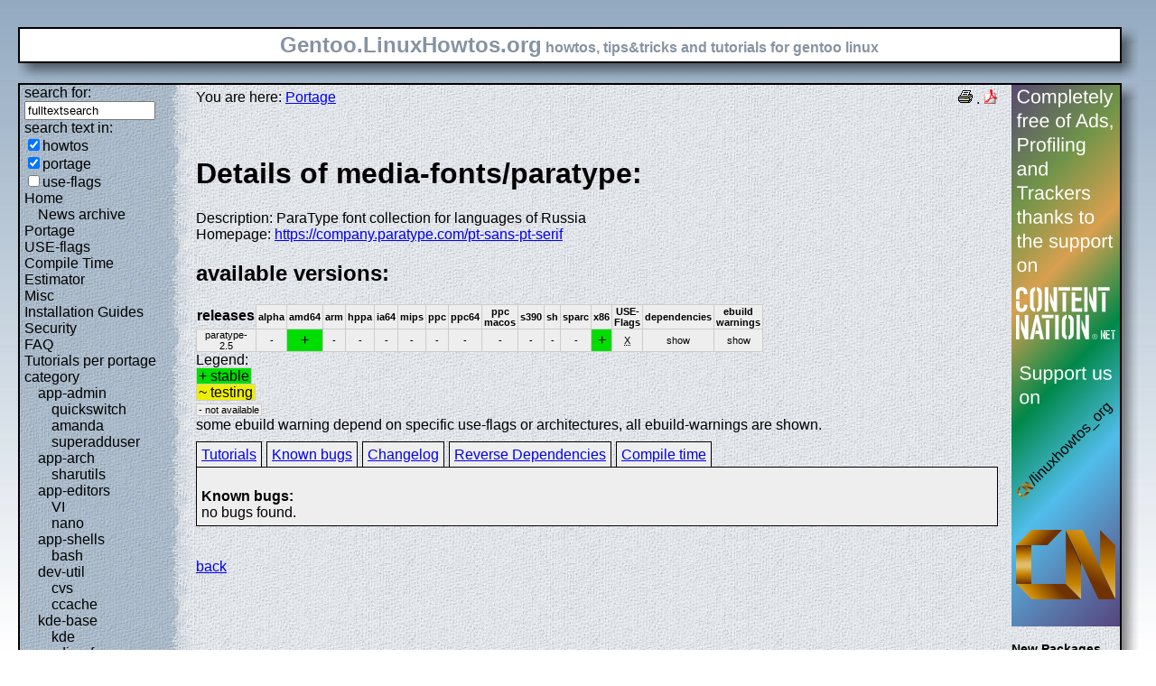

--- FILE ---
content_type: text/html; charset=UTF-8
request_url: https://gentoo.linuxhowtos.org/portage/media-fonts/paratype?show=knownbugs
body_size: 9109
content:
<?xml version="1.0" encoding="UTF-8"?><!DOCTYPE html    PUBLIC "-//W3C//DTD XHTML 1.1//EN"
        "http://www.w3.org/TR/xhtml11/DTD/xhtml11.dtd">
<html xmlns="http://www.w3.org/1999/xhtml" xml:lang="en">
<head>  <meta http-equiv="content-language" content="en" />  <meta name="language" content="english, en" />  <meta name="generator" content="LeopardCMS Content Management System (www.LeopardCMS.com)" />  <meta name="robots" content="index,follow" />  <meta name="revisit-after" content="7 days" />  <link rel="alternate" type="application/rss+xml" title="RSS-Newsfeed" href="//gentoo.linuxhowtos.org/news.rss" />
  <link rel="alternate" type="application/rdf+xml" title="RDF-Newsfeed" href="//gentoo.linuxhowtos.org/news.rdf" />
  <link rel="alternate" type="application/atom+xml" title="Atom-Newsfeed" href="//gentoo.linuxhowtos.org/news.xml" />
  <title>Gentoo Linux Howtos: Portage -&gt; Browse Portage</title>  <style type="text/css" title="normalStyle">  @import "/css/blue.css";  @import "/css/nonie.css";      /*.shadb { width:100%; }*/      .firefox { position:absolute; right:45px; top:6px; z-index:10;}    .invisible { display:none; }  .sep { display:none; }  .portageavail { width:1%; border-collapse:collapse;}  .portageavail td,.portageavail th { text-align:center;}  .na,.hide,.hide2 { background-color:#EEE; font-size:70%;}  .in { background-color:#EE0; }  .st { background-color:#0D0; }  .na, .in,.st,.hide,.hide2 {border:1px solid #CCC; padding-left:2px; padding-right:2px;}  #otherlhto { font-size:0.8em; }  .content textarea { width:90%;}  .tiny { display:none; }  #portsel { margin-top:15px; }  #portsel .n { display:inline;padding:5px;margin-right:5px; border:1px solid #000; background-color:#EEE; border-bottom:0px; height:20px;}  #portageinfo {border:1px solid #000; margin-top:4px; background-color:#EEE; padding-bottom:10px; padding:5px;}/*  .bugzilla td ,.bugzilla th { border-left:0px; }*/  </style>    <script type="text/javascript" src="https://static.linuxhowtos.org/js/resize.js"></script>
  </head><body>  <div><img src="/data/bluefade2.jpg" alt="" id="background"/></div>  <div class="invisible"><a href="#contentlink" title="jump to the content">jump to the content</a></div>  <div id="main">    <div class="inner">      <table summary="logo elements">        <tr><td class="bd" id="logo" colspan="2" rowspan="2"><span id="logotext">Gentoo.LinuxHowtos.org</span> howtos, tips&amp;tricks and tutorials for gentoo linux</td><td class="shadt"><img src="/data/shadow-tr.png" alt="" /></td></tr>        <tr><td class="shadr"><img src="/data/blank.gif" width="18" height="1" alt="" /></td></tr>        <tr><td class="shadl"><img src="/data/shadow-bl.png" width="18" alt=""/></td><td class="shadb"><img src="/data/blank.gif" height="18" alt="" /></td><td class="shadimg"><img src="/data/border-rb.png" height="18" width="18" alt="" /></td></tr></table>    </div>    <div class="inner">      <table summary="main layout table">        <tr>	  <td class="bd" id="mc" colspan="2" rowspan="2">	  <table summary="content">	  <tr><td id="leftcontent">	  <div class="tiny">from small one page howto to huge articles all in one place</div>	      <form method="post" action="/search/"><div><input type="hidden" name="content" value="-99" />
<label for="fulltextsearch">search for: <br /></label><input type="text" name="query" id="fulltextsearch" size="16" value="fulltextsearch" />
<br />search text in:<br />
<input type="checkbox" id="searchtype1" name="searchtype1" checked="checked" /><label for="searchtype1">howtos</label><br /><input type="checkbox" id="searchtype2" name="searchtype2" checked="checked" /><label for="searchtype2">portage</label><br /><input type="checkbox" id="searchtype3" name="searchtype3" /><label for="searchtype3">use-flags</label></div></form>
              <ul id="menu"><li><a href="/Home/" >Home</a><ul id="smenu1t1"><li><a href="/Newsarchive/" >News archive</a></li></ul></li><li><a href="/portage/" >Portage</a></li><li><a href="/useflags/" >USE-flags</a></li><li><a href="/compiletimeestimator/" >Compile Time Estimator</a></li><li><a href="/Misc/" >Misc</a></li><li><a href="/Installation Guides/" >Installation Guides</a></li><li><a href="/Security/" >Security</a></li><li><a href="/faq/" >FAQ</a></li><li><a href="/Tutorials per portage category/" >Tutorials per portage category</a><ul id="smenu1t10"><li><a href="/app-admin/" >app-admin</a><ul id="smenu2t11"><li><a href="/quickswitch/" >quickswitch</a></li><li><a href="/amanda/" >amanda</a></li><li><a href="/superadduser/" >superadduser</a></li></ul></li><li><a href="/app-arch/" >app-arch</a><ul id="smenu2t15"><li><a href="/sharutils/" >sharutils</a></li></ul></li><li><a href="/app-editors/" >app-editors</a><ul id="smenu2t17"><li><a href="/VI/" >VI</a></li><li><a href="/nano/" >nano</a></li></ul></li><li><a href="/app-shells/" >app-shells</a><ul id="smenu2t20"><li><a href="/bash/" >bash</a></li></ul></li><li><a href="/devutil/" >dev-util</a><ul id="smenu2t22"><li><a href="/cvs/" >cvs</a></li><li><a href="/ccache/" >ccache</a></li></ul></li><li><a href="/kde-base/" >kde-base</a><ul id="smenu2t25"><li><a href="/kde/" >kde</a></li></ul></li><li><a href="/media-gfx/" >media-gfx</a><ul id="smenu2t27"><li><a href="/gimp/" >gimp</a></li></ul></li><li><a href="/net-fs/" >net-fs</a><ul id="smenu2t29"><li><a href="/samba/" >samba</a></li></ul></li><li><a href="/net-misc/" >net-misc</a><ul id="smenu2t31"><li><a href="/openssh/" >openssh</a></li><li><a href="/ntp/" >ntp</a></li><li><a href="/unison/" >unison</a></li><li><a href="/openvpn/" >openvpn</a></li></ul></li><li><a href="/sys-devel/" >sys-devel</a><ul id="smenu2t36"><li><a href="/make/" >make</a></li></ul></li></ul></li><li><a href="/Links/" >Links</a></li><li><a href="/TipsTricks/" >Tips&amp;Tricks</a></li><li><a href="/Help out/" >Help out</a></li><li><a href="/Sitemap/" >Sitemap</a></li><li><a href="/imprint/" >imprint</a></li></ul>              <br /><br />	      <div id="otherlhto">                Other .linuxhowtos.org sites:                <a href="//www.linuxhowtos.org">www.linuxhowtos.org</a><br />
                <a href="//toolsntoys.linuxhowtos.org">toolsntoys.linuxhowtos.org</a><br />
              </div><br />              <br /><br />              Last additions:<br />              <div class="leftpopup"><a href="/kde/makexlisten.htm" tabindex="0">How to make X listen on port 6000</a><div><p>How to make X listen on port 6000</p><span>words:</span><p>34</p><span>views:</span><p>82976</p><span>userrating:</span><p>average rating: 1.2 (52 votes) (1=very good 6=terrible)</p></div></div><hr />May, 25th 2007:<div class="infopopup"><div><span>Words</span><p>496</p></div><a href="/Newsarchive/adblocker.htm" tabindex="1">why adblockers are bad</a></div><hr />April, 26th 2007:<div class="infopopup"><div><span>Words</span><p>77</p></div><a href="/Newsarchive/translation.htm" tabindex="2">Website translation planned</a></div><hr />Apr, 10th. 2007:<div class="infopopup"><div><span>Words</span><p>63</p></div><a href="/Newsarchive/genlop.htm" tabindex="3">Compile Time Estimator integrated into genlop</a></div><hr />            </td>	    <td class="content" id="content">              <!--messages-->              <div class="pdf"><a href="?print=107" title="Druckversion" tabindex="4"><img src="/data/printer.gif" width="16" height="16" alt="Druckversion" /></a>
 . <a href="/portage/browseportage.pdf" title="pdf version"><img src="/data/pdf.png" alt="pdf icon" /></a></div>              You are here: <a href="/portage/">Portage</a><br /><br />              <a id="contentlink" />              <div class="portage"><br /><h1>Details of media-fonts/paratype:</h1>
Description: ParaType font collection for languages of Russia<br />
Homepage: <a href="https://company.paratype.com/pt-sans-pt-serif">https://company.paratype.com/pt-sans-pt-serif</a><br />
<h2>available versions:</h2>
<table class="portageavail"><tr><th>releases</th><th class="na">alpha</th><th class="na">amd64</th><th class="na">arm</th><th class="na">hppa</th><th class="na">ia64</th><th class="na">mips</th><th class="na">ppc</th><th class="na">ppc64</th><th class="na">ppc macos</th><th class="na">s390</th><th class="na">sh</th><th class="na">sparc</th><th class="na">x86</th><th class="na">USE-Flags</th><th class="na">dependencies</th><th class="na">ebuild warnings</th></tr>
<tr><td class="na">paratype-2.5</td>
<td class="na">-</td><td class="st">+</td><td class="na">-</td><td class="na">-</td><td class="na">-</td><td class="na">-</td><td class="na">-</td><td class="na">-</td><td class="na">-</td><td class="na">-</td><td class="na">-</td><td class="na">-</td><td class="st">+</td><td class="na"><acronym title="Add support for X11">X</acronym><br /></td><td class="hide"><div></div>show</td><td class="hide2"><div></div>show</td></tr></table>Legend:<br /><span class="st">+ stable</span><br /><span class="in">~ testing</span><br /><span class="na">- not available</span><br />some ebuild warning depend on specific use-flags or architectures, all ebuild-warnings are shown.<br /><div id="portsel"><div class="n"><a href="/portage/media-fonts/paratype?show=tutorials">Tutorials</a></div><div class="n"><a href="/portage/media-fonts/paratype?show=knownbugs">Known bugs</a></div><div class="n"><a href="/portage/media-fonts/paratype?show=changelog">Changelog</a></div><div class="n"><a href="/portage/media-fonts/paratype?show=revdep">Reverse Dependencies</a></div><div class="n"><a href="/portage/media-fonts/paratype?show=compiletime">Compile time</a></div><div id="portageinfo"><br /><strong>Known bugs:</strong><br />
no bugs found.<br />
</div></div><br /><br /></div><a href="/portage/">back</a>              <br /><br /><br /><br />	    </td>	    <td id="rightcontent">                                                                                                  <a href="https://www.contentnation.net/linuxhowtos_org"><img src="/images/cn.png" width="120" height="600" alt="Support us on Content Nation" /></a>
<!--	      <div class="otherads">Other free services</div>              <div class="adbox"><a href="http://tourl.org">toURL.org</a><br />Shorten long<br />URLs to short<br />links like<br />http://tourl.org/2<br />
              <span class="blink"><a href="http://tourl.org">tourl.org</a></span><br /></div>
	      <div class="sep">.</div>              <div class="adbox"><a href="http://www.reversednslookup.org">Reverse DNS lookup</a><br />Find out which hostname(s)<br />resolve to a<br />given IP or other hostnames for the server<br />
              <span class="blink"><a href="http://www.reversednslookup.org">www.reversednslookup.org</a></span><br /></div>-->
	      <h3>New Packages</h3>	      - as <a href="/ebuilds.rdf" title="rdf newsfeed"><img src="/data/rdf.png" alt="rdf newsfeed" /></a><br />              - as <a href="/ebuilds.rss" title="rss newsfeed"><img src="/data/rss.png" alt="rss newsfeed" /></a><br />              - as <a href="/ebuilds.xml" title="Atom newsfeed"><img src="/data/atom.png" alt="Atom newsfeed" /></a><br />	      <strong>2026-01-27</strong><br />
<div class="portagepopup"><a href="/portage/dev-ruby/actionpack">actionpack - 8.1.2</a><div><span>Ebuild name:</span><p>dev-ruby/actionpack-8.1.2</p><span>Description</span><p>Eases web-request routing, handling, and response</p><span>Added to portage</span><p>2026-01-27</p></div></div>
<div class="portagepopup"><a href="/portage/dev-ruby/actionview">actionview - 8.1.2</a><div><span>Ebuild name:</span><p>dev-ruby/actionview-8.1.2</p><span>Description</span><p>Simple, battle-tested conventions and helpers for building web pages</p><span>Added to portage</span><p>2026-01-27</p></div></div>
<div class="portagepopup"><a href="/portage/dev-ruby/activejob">activejob - 8.1.2</a><div><span>Ebuild name:</span><p>dev-ruby/activejob-8.1.2</p><span>Description</span><p>Job framework with pluggable queues</p><span>Added to portage</span><p>2026-01-27</p></div></div>
<div class="portagepopup"><a href="/portage/dev-ruby/activemodel">activemodel - 8.1.2</a><div><span>Ebuild name:</span><p>dev-ruby/activemodel-8.1.2</p><span>Description</span><p>Toolkit for building modeling frameworks like Active Record and Active R</p><span>Added to portage</span><p>2026-01-27</p></div></div>
<div class="portagepopup"><a href="/portage/dev-ruby/activerecord">activerecord - 8.1.2</a><div><span>Ebuild name:</span><p>dev-ruby/activerecord-8.1.2</p><span>Description</span><p>Implements the ActiveRecord pattern (Fowler, PoEAA) for ORM</p><span>Added to portage</span><p>2026-01-27</p></div></div>
<div class="portagepopup"><a href="/portage/app-admin/awscli">awscli - 1.44.25</a><div><span>Ebuild name:</span><p>app-admin/awscli-1.44.25</p><span>Description</span><p>Universal Command Line Environment for AWS</p><span>Added to portage</span><p>2026-01-27</p></div></div>
<div class="portagepopup"><a href="/portage/dev-python/blessed">blessed - 1.28.0</a><div><span>Ebuild name:</span><p>dev-python/blessed-1.28.0</p><span>Description</span><p>Library for making terminal apps using colors, keyboard input and positio</p><span>Added to portage</span><p>2026-01-27</p></div></div>
<div class="portagepopup"><a href="/portage/dev-python/boto3">boto3 - 1.42.35</a><div><span>Ebuild name:</span><p>dev-python/boto3-1.42.35</p><span>Description</span><p>The AWS SDK for Python</p><span>Added to portage</span><p>2026-01-27</p></div></div>
<div class="portagepopup"><a href="/portage/dev-python/botocore">botocore - 1.42.35</a><div><span>Ebuild name:</span><p>dev-python/botocore-1.42.35</p><span>Description</span><p>Low-level, data-driven core of boto 3</p><span>Added to portage</span><p>2026-01-27</p></div></div>
<div class="portagepopup"><a href="/portage/sci-ml/caffe2">caffe2 - 2.10.0</a><div><span>Ebuild name:</span><p>sci-ml/caffe2-2.10.0</p><span>Description</span><p>A deep learning framework</p><span>Added to portage</span><p>2026-01-27</p></div></div>
<div class="portagepopup"><a href="/portage/dev-python/cli-helpers">cli-helpers - 2.9.0</a><div><span>Ebuild name:</span><p>dev-python/cli-helpers-2.9.0</p><span>Description</span><p>Python helpers for common CLI tasks</p><span>Added to portage</span><p>2026-01-27</p></div></div>
<div class="portagepopup"><a href="/portage/dev-java/commons-cli">commons-cli - 1.11.0</a><div><span>Ebuild name:</span><p>dev-java/commons-cli-1.11.0</p><span>Description</span><p>A Java library for working with the command line arguments and options</p><span>Added to portage</span><p>2026-01-27</p></div></div>
<div class="portagepopup"><a href="/portage/dev-java/commons-digester">commons-digester - 3.2-r5</a><div><span>Ebuild name:</span><p>dev-java/commons-digester-3.2-r5</p><span>Description</span><p>Reads XML configuration files to provide initialization of various</p><span>Added to portage</span><p>2026-01-27</p></div></div>
<div class="portagepopup"><a href="/portage/dev-java/commons-exec">commons-exec - 1.6.0</a><div><span>Ebuild name:</span><p>dev-java/commons-exec-1.6.0</p><span>Description</span><p>Utility classes, stream implementations, file filters, and much more</p><span>Added to portage</span><p>2026-01-27</p></div></div>
<div class="portagepopup"><a href="/portage/dev-java/commons-io">commons-io - 2.21.0</a><div><span>Ebuild name:</span><p>dev-java/commons-io-2.21.0</p><span>Description</span><p>Utility classes, stream implementations, file filters, and much more</p><span>Added to portage</span><p>2026-01-27</p></div></div>
<div class="portagepopup"><a href="/portage/dev-java/commons-lang">commons-lang - 3.20.0</a><div><span>Ebuild name:</span><p>dev-java/commons-lang-3.20.0</p><span>Description</span><p>Commons components to manipulate core java classes</p><span>Added to portage</span><p>2026-01-27</p></div></div>
<div class="portagepopup"><a href="/portage/dev-util/cursor-agent">cursor-agent - 2026.01.23</a><div><span>Ebuild name:</span><p>dev-util/cursor-agent-2026.01.23</p><span>Description</span><p>Cursor CLI - interact with AI agents directly from your terminal</p><span>Added to portage</span><p>2026-01-27</p></div></div>
<div class="portagepopup"><a href="/portage/app-backup/dar">dar - 2.8.3</a><div><span>Ebuild name:</span><p>app-backup/dar-2.8.3</p><span>Description</span><p>A full featured backup tool, aimed for disks</p><span>Added to portage</span><p>2026-01-27</p></div></div>
<div class="portagepopup"><a href="/portage/dev-python/django-polymorphic">django-polymorphic - 4.10.5</a><div><span>Ebuild name:</span><p>dev-python/django-polymorphic-4.10.5</p><span>Description</span><p>Seamless Polymorphic Inheritance for Django Models</p><span>Added to portage</span><p>2026-01-27</p></div></div>
<div class="portagepopup"><a href="/portage/net-dns/dnscap">dnscap - 2.5.1</a><div><span>Ebuild name:</span><p>net-dns/dnscap-2.5.1</p><span>Description</span><p>Network capture utility designed specifically for DNS traffic</p><span>Added to portage</span><p>2026-01-27</p></div></div>
<div class="portagepopup"><a href="/portage/dev-python/fritzconnection">fritzconnection - 1.15.1</a><div><span>Ebuild name:</span><p>dev-python/fritzconnection-1.15.1</p><span>Description</span><p>Lib/tool to communicate with AVM FRITZ devices using TR-064 proto</p><span>Added to portage</span><p>2026-01-27</p></div></div>
<div class="portagepopup"><a href="/portage/net-misc/gns3-gui">gns3-gui - 2.2.56</a><div><span>Ebuild name:</span><p>net-misc/gns3-gui-2.2.56</p><span>Description</span><p>Graphical Network Simulator</p><span>Added to portage</span><p>2026-01-27</p></div></div>
<div class="portagepopup"><a href="/portage/net-misc/gns3-server">gns3-server - 2.2.56</a><div><span>Ebuild name:</span><p>net-misc/gns3-server-2.2.56</p><span>Description</span><p>GNS3 server to asynchronously manage emulators</p><span>Added to portage</span><p>2026-01-27</p></div></div>
<div class="portagepopup"><a href="/portage/dev-games/godot">godot - 4.6</a><div><span>Ebuild name:</span><p>dev-games/godot-4.6</p><span>Description</span><p>Multi-platform 2D and 3D game engine with a feature-rich editor</p><span>Added to portage</span><p>2026-01-27</p></div></div>
<div class="portagepopup"><a href="/portage/dev-python/google-auth">google-auth - 2.48.0</a><div><span>Ebuild name:</span><p>dev-python/google-auth-2.48.0</p><span>Description</span><p>Google Authentication Library</p><span>Added to portage</span><p>2026-01-27</p></div></div>
<div class="portagepopup"><a href="/portage/dev-python/gssapi">gssapi - 1.11.1</a><div><span>Ebuild name:</span><p>dev-python/gssapi-1.11.1</p><span>Description</span><p>Low and high level wrappers around the GSSAPI C libraries</p><span>Added to portage</span><p>2026-01-27</p></div></div>
<div class="portagepopup"><a href="/portage/dev-python/hypothesis">hypothesis - 6.151.2</a><div><span>Ebuild name:</span><p>dev-python/hypothesis-6.151.2</p><span>Description</span><p>A library for property based testing</p><span>Added to portage</span><p>2026-01-27</p></div></div>
<div class="portagepopup"><a href="/portage/dev-python/mkdocs-git-revision-date-localized-plugin">mkdocs-git-revision-date-localized-plugin - 1.5.1</a><div><span>Ebuild name:</span><p>dev-python/mkdocs-git-revision-date-localized-plugin-1.5.1</p><span>Description</span><p>Display the localized date of the last g</p><span>Added to portage</span><p>2026-01-27</p></div></div>
<div class="portagepopup"><a href="/portage/dev-python/notebook">notebook - 7.5.3</a><div><span>Ebuild name:</span><p>dev-python/notebook-7.5.3</p><span>Description</span><p>Jupyter Interactive Notebook</p><span>Added to portage</span><p>2026-01-27</p></div></div>
<div class="portagepopup"><a href="/portage/sec-keys/openpgp-keys-pam">openpgp-keys-pam - 20260122</a><div><span>Ebuild name:</span><p>sec-keys/openpgp-keys-pam-20260122</p><span>Description</span><p>OpenPGP keys used by the linux-pam project</p><span>Added to portage</span><p>2026-01-27</p></div></div>
<div class="portagepopup"><a href="/portage/sec-keys/openpgp-keys-tarsnap">openpgp-keys-tarsnap - 20260123</a><div><span>Ebuild name:</span><p>sec-keys/openpgp-keys-tarsnap-20260123</p><span>Description</span><p>OpenPGP key used by app-backup/tarsnap</p><span>Added to portage</span><p>2026-01-27</p></div></div>
<div class="portagepopup"><a href="/portage/media-libs/opus">opus - 1.6.1</a><div><span>Ebuild name:</span><p>media-libs/opus-1.6.1</p><span>Description</span><p>Open codec for interactive speech and music transmission over the Internet</p><span>Added to portage</span><p>2026-01-27</p></div></div>
<div class="portagepopup"><a href="/portage/app-emacs/osm">osm - 9999</a><div><span>Ebuild name:</span><p>app-emacs/osm-9999</p><span>Description</span><p>OpenStreetMap tile-based viewer for GNU Emacs</p><span>Added to portage</span><p>2026-01-27</p></div></div>
<div class="portagepopup"><a href="/portage/sys-libs/pam">pam - 1.7.2</a><div><span>Ebuild name:</span><p>sys-libs/pam-1.7.2</p><span>Description</span><p>Linux-PAM (Pluggable Authentication Modules)</p><span>Added to portage</span><p>2026-01-27</p></div></div>
<div class="portagepopup"><a href="/portage/dev-python/pathspec">pathspec - 1.0.4</a><div><span>Ebuild name:</span><p>dev-python/pathspec-1.0.4</p><span>Description</span><p>Utility library for gitignore style pattern matching of file paths</p><span>Added to portage</span><p>2026-01-27</p></div></div>
<div class="portagepopup"><a href="/portage/media-sound/picard">picard - 3.0_pre20260126</a><div><span>Ebuild name:</span><p>media-sound/picard-3.0_pre20260126</p><span>Description</span><p>Cross-platform music tagger</p><span>Added to portage</span><p>2026-01-27</p></div></div>
<div class="portagepopup"><a href="/portage/dev-python/pypdf">pypdf - 6.6.2</a><div><span>Ebuild name:</span><p>dev-python/pypdf-6.6.2</p><span>Description</span><p>Python library to work with PDF files</p><span>Added to portage</span><p>2026-01-27</p></div></div>
<div class="portagepopup"><a href="/portage/dev-python/python-ironicclient">python-ironicclient - 5.15.0</a><div><span>Ebuild name:</span><p>dev-python/python-ironicclient-5.15.0</p><span>Description</span><p>Python bindings for the Ironic API</p><span>Added to portage</span><p>2026-01-27</p></div></div>
<div class="portagepopup"><a href="/portage/sci-ml/pytorch">pytorch - 2.10.0</a><div><span>Ebuild name:</span><p>sci-ml/pytorch-2.10.0</p><span>Description</span><p>Tensors and Dynamic neural networks in Python</p><span>Added to portage</span><p>2026-01-27</p></div></div>
<div class="portagepopup"><a href="/portage/dev-util/qdevicemonitor">qdevicemonitor - 1.0.1-r4</a><div><span>Ebuild name:</span><p>dev-util/qdevicemonitor-1.0.1-r4</p><span>Description</span><p>Crossplatform log viewer for Android, iOS and text files</p><span>Added to portage</span><p>2026-01-27</p></div></div>
<div class="portagepopup"><a href="/portage/dev-ruby/railties">railties - 8.1.2</a><div><span>Ebuild name:</span><p>dev-ruby/railties-8.1.2</p><span>Description</span><p>Tools for creating, working with, and running Rails applications</p><span>Added to portage</span><p>2026-01-27</p></div></div>
<div class="portagepopup"><a href="/portage/app-crypt/rpm-sequoia">rpm-sequoia - 1.9.0</a><div><span>Ebuild name:</span><p>app-crypt/rpm-sequoia-1.9.0</p><span>Description</span><p>Implementation of the RPM PGP interface using Sequoia</p><span>Added to portage</span><p>2026-01-27</p></div></div>
<div class="portagepopup"><a href="/portage/dev-python/sigstore">sigstore - 4.2.0</a><div><span>Ebuild name:</span><p>dev-python/sigstore-4.2.0</p><span>Description</span><p>A tool for signing Python package distributions</p><span>Added to portage</span><p>2026-01-27</p></div></div>
<div class="portagepopup"><a href="/portage/x11-themes/smplayer-skins">smplayer-skins - 20.11.0</a><div><span>Ebuild name:</span><p>x11-themes/smplayer-skins-20.11.0</p><span>Description</span><p>Skins for SMPlayer</p><span>Added to portage</span><p>2026-01-27</p></div></div>
<div class="portagepopup"><a href="/portage/x11-themes/smplayer-themes">smplayer-themes - 20.11.0</a><div><span>Ebuild name:</span><p>x11-themes/smplayer-themes-20.11.0</p><span>Description</span><p>Icon themes for smplayer</p><span>Added to portage</span><p>2026-01-27</p></div></div>
<div class="portagepopup"><a href="/portage/dev-python/uv">uv - 0.9.27</a><div><span>Ebuild name:</span><p>dev-python/uv-0.9.27</p><span>Description</span><p>A Python package installer and resolver, written in Rust</p><span>Added to portage</span><p>2026-01-27</p></div></div>
<div class="portagepopup"><a href="/portage/dev-python/uv-build">uv-build - 0.9.27</a><div><span>Ebuild name:</span><p>dev-python/uv-build-0.9.27</p><span>Description</span><p>PEP517 uv build backend</p><span>Added to portage</span><p>2026-01-27</p></div></div>
<div class="portagepopup"><a href="/portage/dev-python/wcwidth">wcwidth - 0.5.0</a><div><span>Ebuild name:</span><p>dev-python/wcwidth-0.5.0</p><span>Description</span><p>Measures number of Terminal column cells of wide-character codes</p><span>Added to portage</span><p>2026-01-27</p></div></div>
<div class="portagepopup"><a href="/portage/net-irc/weechat">weechat - 4.7.2-r1</a><div><span>Ebuild name:</span><p>net-irc/weechat-4.7.2-r1</p><span>Description</span><p>Portable and multi-interface IRC client</p><span>Added to portage</span><p>2026-01-27</p></div></div>
<div class="portagepopup"><a href="/portage/app-emulation/wine-proton">wine-proton - 10.0.4</a><div><span>Ebuild name:</span><p>app-emulation/wine-proton-10.0.4</p><span>Description</span><p>Valve Software's fork of Wine</p><span>Added to portage</span><p>2026-01-27</p></div></div>
<strong>2026-01-26</strong><br />
<div class="portagepopup"><a href="/portage/dev-ruby/activesupport">activesupport - 8.1.2</a><div><span>Ebuild name:</span><p>dev-ruby/activesupport-8.1.2</p><span>Description</span><p>Utility Classes and Extension to the Standard Library</p><span>Added to portage</span><p>2026-01-26</p></div></div>
<div class="portagepopup"><a href="/portage/net-misc/anydesk">anydesk - 7.1.3</a><div><span>Ebuild name:</span><p>net-misc/anydesk-7.1.3</p><span>Description</span><p>Feature rich multi-platform remote desktop application</p><span>Added to portage</span><p>2026-01-26</p></div></div>
<div class="portagepopup"><a href="/portage/dev-python/awkward">awkward - 2.8.12</a><div><span>Ebuild name:</span><p>dev-python/awkward-2.8.12</p><span>Description</span><p>Manipulate JSON-like data with NumPy-like idioms</p><span>Added to portage</span><p>2026-01-26</p></div></div>
<div class="portagepopup"><a href="/portage/dev-python/cachetools">cachetools - 6.2.5</a><div><span>Ebuild name:</span><p>dev-python/cachetools-6.2.5</p><span>Description</span><p>Extensible memoizing collections and decorators</p><span>Added to portage</span><p>2026-01-26</p></div></div>
<div class="portagepopup"><a href="/portage/dev-util/cccc">cccc - 3.2.0</a><div><span>Ebuild name:</span><p>dev-util/cccc-3.2.0</p><span>Description</span><p>Source metrics (line counts, complexity, etc) for Java and C++</p><span>Added to portage</span><p>2026-01-26</p></div></div>
<div class="portagepopup"><a href="/portage/dev-python/clang">clang - 23.0.0_pre20260125</a><div><span>Ebuild name:</span><p>dev-python/clang-23.0.0_pre20260125</p><span>Description</span><p>Python bindings for llvm-core/clang</p><span>Added to portage</span><p>2026-01-26</p></div></div>
<div class="portagepopup"><a href="/portage/llvm-core/clang">clang - 23.0.0_pre20260125</a><div><span>Ebuild name:</span><p>llvm-core/clang-23.0.0_pre20260125</p><span>Description</span><p>C language family frontend for LLVM</p><span>Added to portage</span><p>2026-01-26</p></div></div>
<div class="portagepopup"><a href="/portage/llvm-core/clang-common">clang-common - 23.0.0_pre20260125</a><div><span>Ebuild name:</span><p>llvm-core/clang-common-23.0.0_pre20260125</p><span>Description</span><p>Common files shared between multiple slots of clang</p><span>Added to portage</span><p>2026-01-26</p></div></div>
<div class="portagepopup"><a href="/portage/dev-java/commons-codec">commons-codec - 1.20.0</a><div><span>Ebuild name:</span><p>dev-java/commons-codec-1.20.0</p><span>Description</span><p>Implementations of common encoders and decoders in Java</p><span>Added to portage</span><p>2026-01-26</p></div></div>
<div class="portagepopup"><a href="/portage/llvm-runtimes/compiler-rt">compiler-rt - 23.0.0_pre20260125</a><div><span>Ebuild name:</span><p>llvm-runtimes/compiler-rt-23.0.0_pre20260125</p><span>Description</span><p>Compiler runtime library for clang (built-in part)</p><span>Added to portage</span><p>2026-01-26</p></div></div>
<div class="portagepopup"><a href="/portage/llvm-runtimes/compiler-rt-sanitizers">compiler-rt-sanitizers - 23.0.0_pre20260125</a><div><span>Ebuild name:</span><p>llvm-runtimes/compiler-rt-sanitizers-23.0.0_pre20260125</p><span>Description</span><p>Compiler runtime libraries for clang (sanit</p><span>Added to portage</span><p>2026-01-26</p></div></div>
<div class="portagepopup"><a href="/portage/dev-python/coverage">coverage - 7.13.2</a><div><span>Ebuild name:</span><p>dev-python/coverage-7.13.2</p><span>Description</span><p>Code coverage measurement for Python</p><span>Added to portage</span><p>2026-01-26</p></div></div>
<div class="portagepopup"><a href="/portage/app-crypt/eid-mw">eid-mw - 5.1.28</a><div><span>Ebuild name:</span><p>app-crypt/eid-mw-5.1.28</p><span>Description</span><p>Electronic Identity Card middleware supplied by the Belgian Federal Governm</p><span>Added to portage</span><p>2026-01-26</p></div></div>
<div class="portagepopup"><a href="/portage/dev-python/ensurepip-setuptools">ensurepip-setuptools - 80.10.2</a><div><span>Ebuild name:</span><p>dev-python/ensurepip-setuptools-80.10.2</p><span>Description</span><p>Shared setuptools wheel for ensurepip Python module</p><span>Added to portage</span><p>2026-01-26</p></div></div>
<div class="portagepopup"><a href="/portage/llvm-core/flang">flang - 23.0.0_pre20260125</a><div><span>Ebuild name:</span><p>llvm-core/flang-23.0.0_pre20260125</p><span>Description</span><p>LLVM's Fortran frontend</p><span>Added to portage</span><p>2026-01-26</p></div></div>
<div class="portagepopup"><a href="/portage/llvm-runtimes/flang-rt">flang-rt - 23.0.0_pre20260125</a><div><span>Ebuild name:</span><p>llvm-runtimes/flang-rt-23.0.0_pre20260125</p><span>Description</span><p>LLVM's Fortran runtime</p><span>Added to portage</span><p>2026-01-26</p></div></div>
<div class="portagepopup"><a href="/portage/sys-apps/flatpak">flatpak - 1.16.3</a><div><span>Ebuild name:</span><p>sys-apps/flatpak-1.16.3</p><span>Description</span><p>Linux application sandboxing and distribution framework</p><span>Added to portage</span><p>2026-01-26</p></div></div>
<div class="portagepopup"><a href="/portage/sys-devel/gcc">gcc - 16.0.1_p20260125</a><div><span>Ebuild name:</span><p>sys-devel/gcc-16.0.1_p20260125</p><span>Description</span><p>The GNU Compiler Collection</p><span>Added to portage</span><p>2026-01-26</p></div></div>
<div class="portagepopup"><a href="/portage/sys-kernel/git-sources">git-sources - 6.19_rc7</a><div><span>Ebuild name:</span><p>sys-kernel/git-sources-6.19_rc7</p><span>Description</span><p>The very latest -git version of the Linux kernel</p><span>Added to portage</span><p>2026-01-26</p></div></div>
<div class="portagepopup"><a href="/portage/dev-libs/gnulib">gnulib - 2026.01.14.22.26.00</a><div><span>Ebuild name:</span><p>dev-libs/gnulib-2026.01.14.22.26.00</p><span>Description</span><p>Library of common routines intended to be shared</p><span>Added to portage</span><p>2026-01-26</p></div></div>
<div class="portagepopup"><a href="/portage/sci-chemistry/gromacs">gromacs - 2026.0</a><div><span>Ebuild name:</span><p>sci-chemistry/gromacs-2026.0</p><span>Description</span><p>The ultimate molecular dynamics simulation package</p><span>Added to portage</span><p>2026-01-26</p></div></div>
<div class="portagepopup"><a href="/portage/app-admin/hcloud">hcloud - 1.61.0</a><div><span>Ebuild name:</span><p>app-admin/hcloud-1.61.0</p><span>Description</span><p>A command-line interface for Hetzner Cloud</p><span>Added to portage</span><p>2026-01-26</p></div></div>
<div class="portagepopup"><a href="/portage/games-util/heroic-bin">heroic-bin - 2.19.0</a><div><span>Ebuild name:</span><p>games-util/heroic-bin-2.19.0</p><span>Description</span><p>GOG and Epic Games Launcher for Linux</p><span>Added to portage</span><p>2026-01-26</p></div></div>
<div class="portagepopup"><a href="/portage/dev-python/hypothesis">hypothesis - 6.151.0</a><div><span>Ebuild name:</span><p>dev-python/hypothesis-6.151.0</p><span>Description</span><p>A library for property based testing</p><span>Added to portage</span><p>2026-01-26</p></div></div>
<div class="portagepopup"><a href="/portage/app-containers/incus">incus - 6.21</a><div><span>Ebuild name:</span><p>app-containers/incus-6.21</p><span>Description</span><p>Modern, secure and powerful system container and virtual machine manager</p><span>Added to portage</span><p>2026-01-26</p></div></div>
<div class="portagepopup"><a href="/portage/dev-libs/jemalloc">jemalloc - 5.3.0-r2</a><div><span>Ebuild name:</span><p>dev-libs/jemalloc-5.3.0-r2</p><span>Description</span><p>Jemalloc is a general-purpose scalable concurrent allocator</p><span>Added to portage</span><p>2026-01-26</p></div></div>
<div class="portagepopup"><a href="/portage/kde-apps/kalarm">kalarm - 25.12.1-r2</a><div><span>Ebuild name:</span><p>kde-apps/kalarm-25.12.1-r2</p><span>Description</span><p>Application to manage alarms and other timer based alerts for the deskto</p><span>Added to portage</span><p>2026-01-26</p></div></div>
<div class="portagepopup"><a href="/portage/kde-plasma/kdeplasma-addons">kdeplasma-addons - 6.5.5-r1</a><div><span>Ebuild name:</span><p>kde-plasma/kdeplasma-addons-6.5.5-r1</p><span>Description</span><p>Extra Plasma applets and engines</p><span>Added to portage</span><p>2026-01-26</p></div></div>
<div class="portagepopup"><a href="/portage/kde-frameworks/kimageformats">kimageformats - 6.22.0-r1</a><div><span>Ebuild name:</span><p>kde-frameworks/kimageformats-6.22.0-r1</p><span>Description</span><p>Framework providing additional format plugins for Qt's image</p><span>Added to portage</span><p>2026-01-26</p></div></div>
<div class="portagepopup"><a href="/portage/kde-plasma/kwin">kwin - 6.5.5-r1</a><div><span>Ebuild name:</span><p>kde-plasma/kwin-6.5.5-r1</p><span>Description</span><p>Flexible, composited Window Manager for windowing systems on Linux</p><span>Added to portage</span><p>2026-01-26</p></div></div>
<div class="portagepopup"><a href="/portage/llvm-core/libclc">libclc - 23.0.0_pre20260125</a><div><span>Ebuild name:</span><p>llvm-core/libclc-23.0.0_pre20260125</p><span>Description</span><p>OpenCL C library</p><span>Added to portage</span><p>2026-01-26</p></div></div>
<div class="portagepopup"><a href="/portage/llvm-runtimes/libcxx">libcxx - 23.0.0_pre20260125</a><div><span>Ebuild name:</span><p>llvm-runtimes/libcxx-23.0.0_pre20260125</p><span>Description</span><p>New implementation of the C++ standard library, targeting C</p><span>Added to portage</span><p>2026-01-26</p></div></div>
<div class="portagepopup"><a href="/portage/llvm-runtimes/libcxxabi">libcxxabi - 23.0.0_pre20260125</a><div><span>Ebuild name:</span><p>llvm-runtimes/libcxxabi-23.0.0_pre20260125</p><span>Description</span><p>Low level support for a standard C++ library</p><span>Added to portage</span><p>2026-01-26</p></div></div>
<div class="portagepopup"><a href="/portage/llvm-runtimes/libgcc">libgcc - 23.0.0_pre20260125</a><div><span>Ebuild name:</span><p>llvm-runtimes/libgcc-23.0.0_pre20260125</p><span>Description</span><p>Compiler runtime library for clang, compatible with libgcc_</p><span>Added to portage</span><p>2026-01-26</p></div></div>
<div class="portagepopup"><a href="/portage/kde-plasma/libkscreen">libkscreen - 6.5.5-r1</a><div><span>Ebuild name:</span><p>kde-plasma/libkscreen-6.5.5-r1</p><span>Description</span><p>Plasma screen management library</p><span>Added to portage</span><p>2026-01-26</p></div></div>
<div class="portagepopup"><a href="/portage/llvm-runtimes/libunwind">libunwind - 23.0.0_pre20260125</a><div><span>Ebuild name:</span><p>llvm-runtimes/libunwind-23.0.0_pre20260125</p><span>Description</span><p>C++ runtime stack unwinder from LLVM</p><span>Added to portage</span><p>2026-01-26</p></div></div>
<div class="portagepopup"><a href="/portage/dev-python/lit">lit - 23.0.0_pre20260125</a><div><span>Ebuild name:</span><p>dev-python/lit-23.0.0_pre20260125</p><span>Description</span><p>A stand-alone install of the LLVM suite testing tool</p><span>Added to portage</span><p>2026-01-26</p></div></div>
<div class="portagepopup"><a href="/portage/llvm-core/lld">lld - 23.0.0_pre20260125</a><div><span>Ebuild name:</span><p>llvm-core/lld-23.0.0_pre20260125</p><span>Description</span><p>The LLVM linker (link editor)</p><span>Added to portage</span><p>2026-01-26</p></div></div>
<div class="portagepopup"><a href="/portage/llvm-core/lldb">lldb - 23.0.0_pre20260125</a><div><span>Ebuild name:</span><p>llvm-core/lldb-23.0.0_pre20260125</p><span>Description</span><p>The LLVM debugger</p><span>Added to portage</span><p>2026-01-26</p></div></div>
<div class="portagepopup"><a href="/portage/dev-ml/llvm">llvm - 23.0.0_pre20260125</a><div><span>Ebuild name:</span><p>dev-ml/llvm-23.0.0_pre20260125</p><span>Description</span><p>OCaml bindings for LLVM</p><span>Added to portage</span><p>2026-01-26</p></div></div>
<div class="portagepopup"><a href="/portage/llvm-core/llvm">llvm - 23.0.0_pre20260125</a><div><span>Ebuild name:</span><p>llvm-core/llvm-23.0.0_pre20260125</p><span>Description</span><p>Low Level Virtual Machine</p><span>Added to portage</span><p>2026-01-26</p></div></div>
<div class="portagepopup"><a href="/portage/llvm-core/llvm-common">llvm-common - 23.0.0_pre20260125</a><div><span>Ebuild name:</span><p>llvm-core/llvm-common-23.0.0_pre20260125</p><span>Description</span><p>Common files shared between multiple slots of LLVM</p><span>Added to portage</span><p>2026-01-26</p></div></div>
<div class="portagepopup"><a href="/portage/app-text/marknote">marknote - 1.4.1</a><div><span>Ebuild name:</span><p>app-text/marknote-1.4.1</p><span>Description</span><p>Markdown editor with a wide range of formating options for everyday notes</p><span>Added to portage</span><p>2026-01-26</p></div></div>
<div class="portagepopup"><a href="/portage/llvm-core/mlir">mlir - 23.0.0_pre20260125</a><div><span>Ebuild name:</span><p>llvm-core/mlir-23.0.0_pre20260125</p><span>Description</span><p>Multi-Level Intermediate Representation (library only)</p><span>Added to portage</span><p>2026-01-26</p></div></div>
<div class="portagepopup"><a href="/portage/dev-python/multidict">multidict - 6.7.1</a><div><span>Ebuild name:</span><p>dev-python/multidict-6.7.1</p><span>Description</span><p>multidict implementation</p><span>Added to portage</span><p>2026-01-26</p></div></div>
<div class="portagepopup"><a href="/portage/llvm-runtimes/offload">offload - 23.0.0_pre20260125</a><div><span>Ebuild name:</span><p>llvm-runtimes/offload-23.0.0_pre20260125</p><span>Description</span><p>OpenMP offloading support</p><span>Added to portage</span><p>2026-01-26</p></div></div>
<div class="portagepopup"><a href="/portage/llvm-runtimes/openmp">openmp - 23.0.0_pre20260125</a><div><span>Ebuild name:</span><p>llvm-runtimes/openmp-23.0.0_pre20260125</p><span>Description</span><p>OpenMP runtime library for LLVM/clang compiler</p><span>Added to portage</span><p>2026-01-26</p></div></div>
<div class="portagepopup"><a href="/portage/sec-keys/openpgp-keys-gentoo-auth">openpgp-keys-gentoo-auth - 20260125</a><div><span>Ebuild name:</span><p>sec-keys/openpgp-keys-gentoo-auth-20260125</p><span>Description</span><p>Gentoo Authority Keys (GLEP 79)</p><span>Added to portage</span><p>2026-01-26</p></div></div>
<div class="portagepopup"><a href="/portage/sec-keys/openpgp-keys-gentoo-release">openpgp-keys-gentoo-release - 20260125</a><div><span>Ebuild name:</span><p>sec-keys/openpgp-keys-gentoo-release-20260125</p><span>Description</span><p>OpenPGP keys used for Gentoo releases (snapshots, sta</p><span>Added to portage</span><p>2026-01-26</p></div></div>
<div class="portagepopup"><a href="/portage/app-emacs/osm">osm - 9999</a><div><span>Ebuild name:</span><p>app-emacs/osm-9999</p><span>Description</span><p>OpenStreetMap tile-based viewer for GNU Emacs</p><span>Added to portage</span><p>2026-01-26</p></div></div>
<div class="portagepopup"><a href="/portage/dev-python/pebble">pebble - 5.2.0</a><div><span>Ebuild name:</span><p>dev-python/pebble-5.2.0</p><span>Description</span><p>Threading and multiprocessing eye-candy</p><span>Added to portage</span><p>2026-01-26</p></div></div>
<div class="portagepopup"><a href="/portage/dev-php/pecl-http">pecl-http - 4.3.1</a><div><span>Ebuild name:</span><p>dev-php/pecl-http-4.3.1</p><span>Description</span><p>Extended HTTP Support for PHP</p><span>Added to portage</span><p>2026-01-26</p></div></div>
<div class="portagepopup"><a href="/portage/kde-plasma/plasma-workspace">plasma-workspace - 6.5.5-r1</a><div><span>Ebuild name:</span><p>kde-plasma/plasma-workspace-6.5.5-r1</p><span>Description</span><p>KDE Plasma workspace</p><span>Added to portage</span><p>2026-01-26</p></div></div>
<div class="portagepopup"><a href="/portage/llvm-core/polly">polly - 23.0.0_pre20260125</a><div><span>Ebuild name:</span><p>llvm-core/polly-23.0.0_pre20260125</p><span>Description</span><p>Polyhedral optimizations for LLVM</p><span>Added to portage</span><p>2026-01-26</p></div></div>
<div class="portagepopup"><a href="/portage/dev-python/pygresql">pygresql - 6.2.3</a><div><span>Ebuild name:</span><p>dev-python/pygresql-6.2.3</p><span>Description</span><p>A Python interface for the PostgreSQL database</p><span>Added to portage</span><p>2026-01-26</p></div></div>
<div class="portagepopup"><a href="/portage/dev-python/pypdf">pypdf - 6.6.1</a><div><span>Ebuild name:</span><p>dev-python/pypdf-6.6.1</p><span>Description</span><p>Python library to work with PDF files</p><span>Added to portage</span><p>2026-01-26</p></div></div>
<div class="portagepopup"><a href="/portage/dev-python/python-multipart">python-multipart - 0.0.22</a><div><span>Ebuild name:</span><p>dev-python/python-multipart-0.0.22</p><span>Description</span><p>A streaming multipart parser for Python</p><span>Added to portage</span><p>2026-01-26</p></div></div>
<div class="portagepopup"><a href="/portage/dev-ruby/rbpdf">rbpdf - 1.21.4</a><div><span>Ebuild name:</span><p>dev-ruby/rbpdf-1.21.4</p><span>Description</span><p>Ruby on Rails RBPDF plugin</p><span>Added to portage</span><p>2026-01-26</p></div></div>
<div class="portagepopup"><a href="/portage/www-apps/redmine">redmine - 6.0.7</a><div><span>Ebuild name:</span><p>www-apps/redmine-6.0.7</p><span>Description</span><p>Flexible project management web application using the Ruby on Rails framewor</p><span>Added to portage</span><p>2026-01-26</p></div></div>
<div class="portagepopup"><a href="/portage/dev-python/setuptools">setuptools - 80.10.2</a><div><span>Ebuild name:</span><p>dev-python/setuptools-80.10.2</p><span>Description</span><p>Collection of extensions to Distutils</p><span>Added to portage</span><p>2026-01-26</p></div></div>
<div class="portagepopup"><a href="/portage/gui-apps/slurp">slurp - 1.6.0</a><div><span>Ebuild name:</span><p>gui-apps/slurp-1.6.0</p><span>Description</span><p>Select a region in a Wayland compositor and print it to the standard output</p><span>Added to portage</span><p>2026-01-26</p></div></div>
<div class="portagepopup"><a href="/portage/dev-python/ukkonen">ukkonen - 1.1.0</a><div><span>Ebuild name:</span><p>dev-python/ukkonen-1.1.0</p><span>Description</span><p>Implementation of bounded Levenshtein distance (Ukkonen)</p><span>Added to portage</span><p>2026-01-26</p></div></div>
<div class="portagepopup"><a href="/portage/dev-python/wcwidth">wcwidth - 0.4.0</a><div><span>Ebuild name:</span><p>dev-python/wcwidth-0.4.0</p><span>Description</span><p>Measures number of Terminal column cells of wide-character codes</p><span>Added to portage</span><p>2026-01-26</p></div></div>
	    </td></tr></table>	  </td>	  <td class="shadt"><img src="/data/shadow-tr.png" alt=""/></td>	</tr>        <tr><td class="shadr"><img src="/data/blank.gif" width="18" height="1" alt="" /></td></tr>        <tr><td class="shadl"><img src="/data/shadow-bl.png" alt=""/></td><td class="shadb"><img src="/data/blank.gif" height="18" alt="" /></td><td class="shadimg"><img src="/data/border-rb.png" height="18" width="18" alt="" /></td></tr>      </table>    </div>    <div id="bottomline">      <a href="/news.rdf" title="rdf newsfeed"><img src="/data/rdf.png" alt="rdf newsfeed" /></a> |      <a href="/news.rss" title="rss newsfeed"><img src="/data/rss.png" alt="rss newsfeed" /></a> |      <a href="/news.xml" title="Atom newsfeed"><img src="/data/atom.png" alt="Atom newsfeed" /></a><br />       Copyright 2004-2025 Sascha Nitsch Unternehmensberatung GmbH<br />      - <a href="/category17/">Copyright and legal notices</a> -<br />      Time to create this page: 33.4 ms<br /><!--      <img src="/status/output.jpg" alt="system status display" />-->    </div>  </div>  <script type="text/javascript" src="//static.linuxhowtos.org/js/interactive.js"></script>
</body></html>